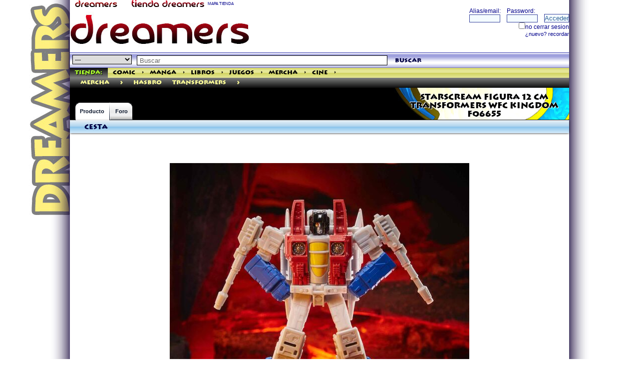

--- FILE ---
content_type: text/html; charset=ISO-8859-1
request_url: https://tienda.dreamers.es/productos/895591_STARSCREAM_FIGURA_12_CM_TRANSFORMERS_WFC_KINGDOM_F06655.html
body_size: 6791
content:
<!doctype html>
<html>
<head>
<title>DREAMERS COMIC STORES.  STARSCREAM FIGURA 12 CM TRANSFORMERS WFC KINGDOM F06655.
</title>
<meta name="google-site-verification" content="lCdPJepumyr1H2PiW4p83bFAPBQM-6JisVAinGRhYAE" />

<link rel="canonical" href="/productos/895591_STARSCREAM_FIGURA_12_CM_TRANSFORMERS_WFC_KINGDOM_F06655.html" />
<meta http-equiv="Content-Type" content="text/html; charset=iso-8859-1" />
<meta name="viewport" content="width=device-width, initial-scale=1.0">
<meta http-equiv="Content-Language" content="ES">
<meta name="title" content="STARSCREAM FIGURA 12 CM TRANSFORMERS WFC KINGDOM F06655">
<meta name="verify-v1" content="wQeUrrugVZAIMHHL2Vs9oDVbquGeB6UDIEkaANs3HlU=" />
<meta name="msvalidate.01" content="DE1CDCD882F9D99F0A97E41295070CDF" />
<meta name="Author" content="DREAMERS NETWORKS SL">
<meta name="description" content="STARSCREAM FIGURA 12 CM TRANSFORMERS WFC KINGDOM F06655 HASBRO  MERCHA : HASBRO : TRANSFORMERS 5010993769650 13.39€  HASBRO
MERCHANDISING 20X12X4 HASBRO PRESENTA DENTRO DE LA COLECCI&OACUTE;N WAR FOR CYBERTRON KINGDOM LA FIGURA DEL ARTERO DECEPTICON STARSCREAM. SE CONVIERTE EN CAZA EN 17 PASOS, Y VIENE CON ARMAS COMO ACCESORIOS. 
">
<meta name="keywords" content="STARSCREAM FIGURA 12 CM TRANSFORMERS WFC KINGDOM F06655 HASBRO  MERCHA : HASBRO : TRANSFORMERS 5010993769650">
<meta name="DC.Title" content="STARSCREAM FIGURA 12 CM TRANSFORMERS WFC KINGDOM F06655">
<meta name="DC.Keywords" content="STARSCREAM FIGURA 12 CM TRANSFORMERS WFC KINGDOM F06655">
<meta name="DC.Description" content="STARSCREAM FIGURA 12 CM TRANSFORMERS WFC KINGDOM F06655">
<meta property="og:title" content="STARSCREAM FIGURA 12 CM TRANSFORMERS WFC KINGDOM F06655" />
<meta property="og:image" content="http://tienda.dreamers.es/imagenes/895591.jpg" />
<meta property="og:url" content="/productos/895591.html" />
<meta property="og:description" content="
" />
<meta property="og:type" content="book" /> 
<meta property="og:book:author" content="HASBRO" />
<meta property="og:book:isbn" content="5010993769650" />
<meta property="og:book:tag" content="STARSCREAM FIGURA 12 CM TRANSFORMERS WFC KINGDOM F06655 HASBRO  MERCHA : HASBRO : TRANSFORMERS 5010993769650" /> 

<meta name="robots" content="index,follow">
<meta name="revisit" content="15 days">
<meta name="verify-v1" content="wQeUrrugVZAIMHHL2Vs9oDVbquGeB6UDIEkaANs3HlU=" >
<meta name='yandex-verification' content='55dbadf89cb46662' />

<link rel="SHORTCUT ICON" HREF="/dreamers/favicon.ico">
<link rel="alternate" type="application/rss+xml" title="Tienda Dreamers" href="http://info.dreamers.es/mirror/60/i/tienda/productos/p/basico.xml" />
<link rel="stylesheet" type="text/css" href="/images/dreamers/highslide/highslide.css" />
<!--[if lt IE 7]>
<link rel="stylesheet" type="text/css" href="/images/dreamers/highslide/highslide-ie6.css" />
<![endif]-->
<link rel="stylesheet" type="text/css" href="/indices/css/ui-lightness/jquery-ui-1.8.18.custom.css" />
<link rel="stylesheet" type="text/css" href="/css/shop2014.css" />
<link rel="stylesheet" type="text/css" href="/icons/css/nachoicons.css">
<script type="text/javascript">
<!--
window.paginacompleta = 1;
-->
</script>

<script type="text/javascript" src="/indices/jquery.js"></script>
<script type="text/javascript" src="/indices/jquery-ui-1.8.18.custom.min.js"></script>
<script type="text/javascript" src="/js/ajax.js"></script>
<script type="text/javascript" src="/js/ajax-dynamic-content.js"></script>
<script type="text/javascript" src="/js/fly-to-basket.js"></script>
<script type="text/javascript" src="/indices/highslide-full.js"></script>
<script type="text/javascript" src="/indices/highslide.config.js" charset="utf-8"></script>
<script type="text/javascript" src="/indices/codigogritos.js"></script>
<script type="text/javascript" src="/indices/util.js"></script>

<script type="text/javascript" src="/js/underscore-min.js"></script>
<script type="text/javascript" src="/js/cesta.js"></script>
<script type="text/template" id="cesta-template">
<div class='head'><h2>
<a href='/cesta.cgi?command=review--purchases'>Cesta
	[[if (obj.user.alias_principal){]]
	 de {{obj.user.alias_principal}}
	[[}]]</a>

[[var total = 0; for (i = 0; i < obj.cesta.length; i++){ total = total + parseInt(obj.cesta[i].product_cantidad); } if (total){]]
	({{total}})
	[[}]]
<span class="arrow-down js-despliega"></span>
</h2></div>
<div class='body cesta ta-l'>
	[[if (obj.cesta.length > 0){]]
		<table border=0 cellpadding=0 cellspacing=1><tr><td></td><td> Producto</td><td>&euro;</td>
		[[for (i = 0; i < obj.cesta.length; i++){]]
		[[var producto = obj.cesta[i];]]
			<tr><td valign=top>{{producto.product_cantidad}}</td><td valign=top>
			<a href="/productos/{{producto.ID}}.htm">{{producto.product_name}}</a>
			</td><td valign=top> {{producto.total_product_cost}}</td></tr>
		[[}]]
		[[if (obj.subtotal_price){]]
			<tr><td></td><td valign=top align=right> Sub-Total: </td><td align=right valign=top>{{obj.subtotal_price}}</td></tr>
		[[}]]
		</table>
		<div><a href="/cesta.cgi?[[if (obj.user && obj.user.uid){]]uid={{obj.user.uid}}&[[}]]command=review--purchases">Revisar Cesta / Checkout</a></div>
	[[} else {]]
		No hay productos en su cesta.
	[[}]]
</div>
</script>



</head>

<body id="dream1">

<SCRIPT src="/dreamers/headp/codigo.cgi?tienda" type="text/javascript"></SCRIPT>


<div class="contiene">

<div class="encabezado1">
<div class="fl">
<a href="http://dreamers.es" border=0><img src="/dreamers/imagenes/rotulin.gif" width="110" height="15" border=0 align="absbottom" alt="THE DREAMERS" title="THE DREAMERS"></a> 
<a href="http://tienda.dreamers.es"><img src="/images/rotulin-tienda.gif" width="150" height="15" border="0" alt="TIENDA DREAMERS" title="TIENDA DREAMERS"></a> 
<a href="/mapa" style="color:DarkBlue; font-size: 8px;">MAPA TIENDA</a>
</div>
<div class="fr">

<!-- <div align="right"><a href="/search.cgi" class="mediana"  style="color:DarkBlue;"><b>buscador</b></a>&nbsp;</div> -->
<!-- fin buscador -->
</div>
</div class="encabezado1">
<div class="bigbanner">
<table border=0 cellspacing=0 cellpadding=0 width="100%"><tr><td>
<script language="JavaScript" type="text/javascript" src="/dreamers/headp/bigbanner.cgi?dreamers&seccion=" width="728" height="90" frameborder="no" marginwidth="0" marginheight="0" scrolling="no"></script>
<noscript>
<a href="http://www2.smartadserver.com/call/pubjumpi/8543/66156/1888/S/[timestamp]/?">
<img src="http://www2.smartadserver.com/call/pubi/8543/66156/1888/S/[timestamp]/?" border="0" alt="" /></a>
</noscript>
</td><td valign=top>
<iframe src="/dreamers/ciudad/panelillo/panel.cgi?loginhead=1&globalbar=tienda" width="272" height="70" class="fr" border="0" scrolling="no" frameborder="0" name="loginhead" title="loginhead"></iframe>
</td></tr></table>
</div>


<div id="header">






<div id="global-search">
<script type="text/javascript" language="JavaScript">
function validateSearch(){
	if(document.forms['searchform'].query.value == 'Buscar' || document.forms['searchform'].query.value == ''){
		alert('No introduciste nada para buscar. Por favor inténtelo de nuevo.');
	}
	else{
		var categostring = '';
		if (document.forms['searchform'].categoria.value){ categostring = '&categoria='+document.forms['searchform'].categoria.value;}
		var categostring2 = '';
		if (document.forms['searchform'].categoria2.checked){ categostring2 = '&categoria2='+document.forms['searchform'].categoria2.value;} //  
		ajaxpage('/search.cgi?ajax=1&query=' + escape(document.forms['searchform'].query.value) + categostring + categostring2, 'col2', '', 'col2');
		$('#categoriahome').hide();
	}
return false;
}

</script>
	<form name="searchform" action="/search.cgi" onSubmit="javascript:return validateSearch();">
<select name="categoria" style="BORDER: black 1px solid;">
<option value="" selected>---</option>
<option value="comic" >cómic</option>
<option value="manga" >manga</option>
<option value="libros" >libros</option>
<option value="juegos" >juegos</option>
<option value="mercha" >mercha</option>
<option value="cine" >cine/tv</option>
<option value="musica" >música</option>
<option value="videojuegos" >videojuegos</option>
<option value="PREVIEWS" >previews</option>
</select>
		<input id="buscador" type="text" name="query" value="Buscar" onfocus="this.className='on';if(this.value=='Buscar')this.value='';" onblur="this.className='';if(this.value=='')this.value='Buscar';" />
	<a href="#" onClick="validateSearch()"  class="search-btn">buscar</a>
</form>
	<script>
	$(function() {
		var cache = {},
			lastXhr;
		$('#buscador').autocomplete({
			minLength: 0,
			source: function( request, response ) {
				var term = request.term;
				if ( term in cache ) {
					response( cache[ term ] );
					return;
				}

				lastXhr = $.getJSON( "/indices/autocompletar.cgi", request, function( data, status, xhr ) {
					cache[ term ] = data;
					if ( xhr === lastXhr ) {
						response( data );
					}
				});
			}
		});
	});
	</script>
</div id="global-search">


<div class="globalbartienda">
  <ul>
    <li class="first"><a class="on" href="http://tienda.dreamers.es" style="color:GreenYellow;" title="la mayor tienda especializada">Tienda:</a></li>
    <li><a class="" href="/comic/" rel="section" title="todos los cómics que quieras">Comic</a></li>
<li><a href="/comic/" id="anchorcomic" onClick="desplegar('linkkcomic','anchorcomic','/categorias.cgi?e=1'); return false;" rev="/categorias.cgi?e=1" style="height:1px;padding:0 2px 0 2px;">&gt;</a></li>
    <li><a class="" href="/manga/" rel="section" title="Manga para todos los públicos">Manga</a></li>
<li><a href="/manga/" id="anchormanga"  onClick="desplegar('linkkmanga','anchormanga','/categorias.cgi?e=3'); return false;" rel=subcontenttmanga rev="/categorias.cgi?e=3" style="height:1px;padding:0 2px 0 2px;">&gt;</a></li>
    <li><a class="" href="/libros/" rel="section" title="Todos los libros que busques">Libros</a></li>
<li><a href="/libros/" id="anchorlibros"  onClick="desplegar('linkklibros','anchorlibros','/categorias.cgi?e=6'); return false;" style="height:1px;padding:0 2px 0 2px;">&gt;</a></li>
    <li><a class="" href="/juegos/" rel="section" title="Juegos de rol, Juegos de Mesa, complementos">Juegos</a></li>
<li><a href="/juegos/" id="anchorjuegos"  onClick="desplegar('linkkjuegos','anchorjuegos','/categorias.cgi?e=4'); return false;" style="height:1px;padding:0 2px 0 2px;">&gt;</a></li>
    <li><a class="" href="/mercha/" rel="section" title="merchandising, muñecos, figuras, accesorios">Mercha</a></li>
<li><a href="/mercha/" id="anchormercha"  onClick="desplegar('linkkmercha','anchormercha','/categorias.cgi?e=5'); return false;" style="height:1px;padding:0 2px 0 2px;">&gt;</a></li>
    <li><a class="" href="/cine/" rel="section" title="dvds, blu-ray, series de TV">Cine</a></li>
<li><a href="/cine/" id="anchorcine"  onClick="desplegar('linkkcine','anchorcine','/categorias.cgi?e=2'); return false;"  style="height:1px;padding:0 2px 0 2px;">&gt;</a></li>

  </ul>
<script language="Javascript">
<!--
var micoleccion = "<div class='fr'><a href='/paginas/homemicoleccion.html'><img src='/images/estrellita1.gif' width=20 height=20 border=0 style='float:right;'>Mi Colección</a></div>";
var valor = CojerCookie('city');
var valorvar = new Array();
if (valor){
    valorvar = valor.split("::");
    if (valorvar[0] == 'uid'){  var uid = valorvar[1];}
    if (uid){
        if (uid == 'nada'){}
        else{
            document.write(micoleccion);
        }
    }
} 
-->
</script>
</div>
<div id="linkkcomic" class="cajainfo"></div>
<div id="linkkmanga" class="cajainfo"></div>
<div id="linkklibros" class="cajainfo"></div>
<div id="linkkjuegos" class="cajainfo"></div>
<div id="linkkmercha" class="cajainfo"></div>
<div id="linkkcine" class="cajainfo"></div>
<div id="linkkpreviews" class="cajainfo"></div>




<div class="genrebar"><ul><li><A HREF="http://tienda.dreamers.es/mercha/" title="mercha">mercha</A></li><li><a href="http://tienda.dreamers.es/mercha/" id="linkk5" onClick="desplegar('subcontentt5','linkk5','/categorias.cgi?e=5'); return false;" class="cat-arrow">&gt;</a>
<li><A HREF="http://tienda.dreamers.es/mercha/Hasbro/" title="Hasbro">Hasbro</A></li>
<li><A HREF="http://tienda.dreamers.es/mercha/Hasbro/TRANSFORMERS/" title="TRANSFORMERS">TRANSFORMERS</A></li><li><a href="http://tienda.dreamers.es/mercha/Hasbro/TRANSFORMERS/" id="linkk149495" onClick="desplegar('subcontentt149495','linkk149495','/categorias.cgi?e=149495'); return false;" class="cat-arrow">&gt;</a>
</ul></div><DIV id="subcontentt5" class="cajainfo"></DIV></li><DIV id="subcontentt149495" class="cajainfo"></DIV></li>




</div id="header">

<div id="content-head" style="background:url(/dreamers/imagenes/web1/fondosecciones.jpg) right no-repeat #000000;">
<div class="b1"></div class="b1">

<h1>
STARSCREAM FIGURA 12 CM TRANSFORMERS WFC KINGDOM F06655
</h1>

  <div id="content-tabs">
    <ul>
     <li class="on">
<a href="/productos/895591.html" class="first">Producto</a>

      </li>
      <li class="empty">
        <a></a>
      </li>
      <li class="">

<a href="/productos/895591.html?opt=foro" class="last">Foro
</a> 
      </li>
    </ul>
  </div>


</div>
<div>
<div>


<div id="col1">
<div id="cesta" class="pod cesta"><div class="head"><h2><a href="/cesta.cgi?command=review--purchases">Cesta</a></h2></div><div class="body ta-l"><script language="JavaScript" type="text/javascript" src="/cesta.cgi?command=mini" frameborder="no" marginwidth="0" marginheight="0" scrolling="no"></script></div></div>


</div id="col1">
<div id="col2">

<script language="javascript">
 $(document).ready(function(){
	ajaxpage('/ajaxproducto.cgi?p=895591','contenidoproducto','','ajaxestatus');
 });

</script>
<div id="ajaxestatus">
</div>
<div id="contenidoproducto" class="ml-20 mr-20 mt-20 clearfix">
<div itemscope itemtype="http://schema.org/CreativeWork">

<div id="slidingProduct895591" class="sliding_product" >
<img src="/imagenes/895591.jpg" title="STARSCREAM FIGURA 12 CM TRANSFORMERS WFC KINGDOM F06655" alt="STARSCREAM FIGURA 12 CM TRANSFORMERS WFC KINGDOM F06655" align="center" border=0 width=600 height=600 class="imageCenter">

</div><!-- slidingProduct -->
<div><b itemprop="name">STARSCREAM FIGURA 12 CM TRANSFORMERS WFC KINGDOM F06655</b></div>
<span style="font-size:9px; color:grey;">ref <span>895591</span></span> 
<div align="right" style="font-size:9px;"><font color="#AAAAAA">28/08/2021</font></div>
<span itemprop="description">
 <i>HASBRO<BR>MERCHANDISING 20x12x4</i><br>
</span>
<div style="font-size:8px; color: #777777; " itemscope itemtype="http://schema.org/Book">
<b>EAN:</b> <span itemprop="isbn" content="5010993769650">5010993769650</span><br>
</div>
<b>Idioma:</b> Español <br>
<br>
   <b>Autor:</b> <!-- no hay dibujo -->
 <span itemprop="creator"><a href="/buscar_autores.cgi?guion=Hasbro">Hasbro</a></span><br>

	<div itemprop="review">Hasbro presenta dentro de la colecci&oacute;n War For Cybertron Kingdom la figura del artero Decepticon Starscream. Se convierte en caza en 17 pasos, y viene con armas como accesorios.</div><br>

<div itemprop="offers" itemscope itemtype="http://schema.org/Offer">
<div itemprop="itemOffered" itemscope itemtype="http://schema.org/Product"><meta itemprop="productID" content="isbn:5010993769650"><meta itemprop="name" content="STARSCREAM FIGURA 12 CM TRANSFORMERS WFC KINGDOM F06655"></div>
<div class="fl" style="max-width:100px;"><meta itemprop="priceCurrency" content="EUR"></meta><span class="pvp">PVP: 13.39 &euro;</span>
<span class="precio"><span itemprop="price">12.72</span> &euro;</span>

</div><div style="font-size:9px; color: #777777;" class="fr" align="right" title="precio aproximado en otras monedas">0.00 $<br>0.00 &pound;</div>
</div>
<br><br><br>




<b title="no disponible temporalmente">No Disponible</b>&nbsp;
<br><a href="#" onClick="javascript:window.open('/cgibin/avisos.cgi?ID=895591','','height=160,width=468,scrollbars=yes');"><img src="/img/avisos.gif" title="si está interesado, apuntese al sistema de avisos" alt="si está interesado, apuntese al sistema de avisos" width="52" height="9" border="0"></a><br><!-- No Disponible -->


</div>

</div>
</div>
	<div class="contenidos" style="margin:10px; float: right;">
	<script type="text/javascript">

function bookmarkthis(quin) {
    var title = encodeURIComponent(window.document.title);
    var href = encodeURIComponent(window.document.location.href);
    var specs = "width=450, height=250";
    switch (quin) {
    case 'twitter':
        url = 'http://twitter.com/home?status=' + href;
        break;
    case 'webeame':
        url = 'http://www.webeame.net/submit.php?url=' + href;
        break;
    case 'meneame':
        url = 'http://meneame.net/submit.php?url=' + href;
        break;
    case 'stumbleupon':
        url = 'http://www.stumbleupon.com/submit?url=' + href;
        break;
    case 'delicious':
        url = 'http://del.icio.us/post?url=' + href + '&title=' + title;
        break;
    case 'wong':
        url = 'http://www.mister-wong.es/index.php?action=addurl&bm_url=' + href + '&bm_description=' + title;
        break;
    case 'facebook':
        url = 'http://www.facebook.com/sharer.php?u=' + href + '&t=' + title;
        break;

    case 'digg':
        url = 'http://digg.com/submit?phase=2&url=' + href;
        break;
    case 'technorati':
        url = 'http://technorati.com/faves?add=' + href + '&t=' + title;
        break;
    case 'blinklist':
        url = 'http://blinklist.com/index.php?Action=Blink/addblink.php&url=' + href + '&Title=' + title;
        break;
    case 'furl':
        url = 'http://furl.net/storeIt.jsp?u=' + href + '&t=' + title;
        break;
    case 'reddit':
        url = 'http://reddit.com/submit?url=' + href + '&title=' + title;
        break;

    case 'slashdot':
        url = 'http://slashdot.org/bookmark.pl?url=' + href + '&title=' + title;
        break;
    case 'newsvine':
        url = 'http://www.newsvine.com/_tools/seed&save?u=' + href + '&h=' + title;
        break;


    case 'google':
        url = 'http://www.google.com/bookmarks/mark?op=edit&bkmk=' + href + '&title=' + title;
        break;

    case 'yahoo':
        url = 'http://bookmarks.yahoo.com/myresults/bookmarklet?u=' + href;
        break;

    case 'fresqui':
        url = 'http://tec.fresqui.com/post?url=' + href;
        break;

    case 'barrapunto':
        url = 'http://barrapunto.com/submit.pl?story=' + href + '&subj=' + title;
        break;

    case 'myspace':
        url = 'http://www.myspace.com/Modules/PostTo/Pages/?u=' + href;
        break;

    case 'printer':
        url = 'javascript:window.print();';
        break;

    case 'email_link':
        url = 'mailto:?subject=' + title + '&body=' + href;
        specs = "";
        break;

    }
    window.open(url, "", specs);
}
    </script>
	<a href="javascript:bookmarkthis('facebook');"><img align="absmiddle" alt="FaceBook" title="FaceBook" src="/images/iconos/facebook.gif"/></a>
	<a href="javascript:bookmarkthis('twitter');"><img align="absmiddle" alt="Twitter" title="Twitter" src="/images/iconos/twitter.gif"/></a>

<!-- GENERALES -->
	<a href="javascript:bookmarkthis('google');"><img align="absmiddle" alt="Google" title="Google" src="/images/iconos/google.gif"/></a>


<!-- ESPAÑOLES -->
	<a href="javascript:bookmarkthis('meneame');"><img align="absmiddle" alt="Meneame" title="Meneame" src="/images/iconos/meneame.gif"/></a>
	<a href="javascript:bookmarkthis('email_link');"><img align="absmiddle" alt="Email" title="Email" src="/images/iconos/email_link.gif"/></a>

<!--
	<a href="javascript:window.print();"><img align="absmiddle" alt="Imprimir" title="Imprimir" src="/images/iconos/printer.gif"/></a>
 -->

	</div>



</div id="col2">




</div>


<div id="principal-main" class="ml-20 mr-20">
<table border=0 cellspacing=0 cellpadding=0 width="100%"><tr><td class="text2">
<b>Producto  anterior <br><a href="/productos/895590.html">SNITCH DORADA REPLICA HARRY POTTER</a></b>

</td><td class="text2">
 <div align="right"><b>Producto  Siguiente<br><a href="/productos/895592.html">BD DIGIMON ADVENTURE LAST EVOLUTION KIZUNA BLURAY COLECCIONISTAS</a></b>
</div>
</td></tr></table>


</div>

</div>

<div class="pie" style="height:50px;">
<center><a href="/paginas/contactar.html">Contactar</a> / <a href="/paginas/subscripciones.html">Sistema de subscripciones</a> / <a href="/paginas/faq.html">Preguntas/F.A.Q.</a> / <a href=/paginas/protecciondatos.html target=_blank>condiciones de compra</a> / <a href="/seguimiento.cgi">Seguimiento de pedidos</a><br>
Atención al cliente: 951 600 072. De lunes a sábados de 10h a 14h y de 17h a 21h.<br>
(**) Las ofertas de gastos de envio gratuitos son válidas para el pedido completo, y sólo para pedidos nacionales.
</center>
</div class="pie">


</div>
<!--Start of Zopim Live Chat Script-->
<script type="text/javascript">
window.$zopim || (function (d, s) {
    var z = $zopim = function (c) {
            z._.push(c)
        },
        $ = z.s = d.createElement(s),
        e = d.getElementsByTagName(s)[0];
    z.set = function (o) {
        z.set._.push(o)
    };
    z._ = [];
    z.set._ = [];
    $.async = !0;
    $.setAttribute('charset', 'utf-8');
    $.src = '//v2.zopim.com/?2HN4FANLgmsVxApusiuFF2k1vBp3rdHu';
    z.t = +new Date;
    $.type = 'text/javascript';
    e.parentNode.insertBefore($, e)
})(document, 'script');
</script>
<!--End of Zopim Live Chat Script-->
</body>
</html>



--- FILE ---
content_type: text/html; charset=ISO-8859-1
request_url: https://tienda.dreamers.es/ajaxproducto.cgi?p=895591
body_size: 1148
content:
<script>
<!--
if (window.paginacompleta){
}
else{
document.location="/productos/895591.html";
}

-->
</script>

<div itemscope itemtype="http://schema.org/CreativeWork">

<div id="slidingProduct895591" class="sliding_product" >
<img src="/imagenes/895591.jpg" title="STARSCREAM FIGURA 12 CM TRANSFORMERS WFC KINGDOM F06655" alt="STARSCREAM FIGURA 12 CM TRANSFORMERS WFC KINGDOM F06655" align="center" border=0 width=600 height=600 class="imageCenter">

</div><!-- slidingProduct -->
<div><b itemprop="name">STARSCREAM FIGURA 12 CM TRANSFORMERS WFC KINGDOM F06655</b></div>
<span style="font-size:9px; color:grey;">ref <span>895591</span></span> 
<div align="right" style="font-size:9px;"><font color="#AAAAAA">28/08/2021</font></div>
<span itemprop="description">
 <i>HASBRO<BR>MERCHANDISING 20x12x4</i><br>
</span>
<div style="font-size:8px; color: #777777; " itemscope itemtype="http://schema.org/Book">
<b>EAN:</b> <span itemprop="isbn" content="5010993769650">5010993769650</span><br>
</div>
<b>Idioma:</b> Español <br>
<br>
   <b>Autor:</b> <!-- no hay dibujo -->
 <span itemprop="creator"><a href="/buscar_autores.cgi?guion=Hasbro">Hasbro</a></span><br>

	<div itemprop="review">Hasbro presenta dentro de la colecci&oacute;n War For Cybertron Kingdom la figura del artero Decepticon Starscream. Se convierte en caza en 17 pasos, y viene con armas como accesorios.</div><br>

<div itemprop="offers" itemscope itemtype="http://schema.org/Offer">
<div itemprop="itemOffered" itemscope itemtype="http://schema.org/Product"><meta itemprop="productID" content="isbn:5010993769650"><meta itemprop="name" content="STARSCREAM FIGURA 12 CM TRANSFORMERS WFC KINGDOM F06655"></div>
<div class="fl" style="max-width:100px;"><meta itemprop="priceCurrency" content="EUR"></meta><span class="pvp">PVP: 13.39 &euro;</span>
<span class="precio"><span itemprop="price">12.72</span> &euro;</span>

</div><div style="font-size:9px; color: #777777;" class="fr" align="right" title="precio aproximado en otras monedas">0.00 $<br>0.00 &pound;</div>
</div>
<br><br><br>




<b title="no disponible temporalmente">No Disponible</b>&nbsp;
<br><a href="#" onClick="javascript:window.open('/cgibin/avisos.cgi?ID=895591','','height=160,width=468,scrollbars=yes');"><img src="/img/avisos.gif" title="si está interesado, apuntese al sistema de avisos" alt="si está interesado, apuntese al sistema de avisos" width="52" height="9" border="0"></a><br><!-- No Disponible -->


</div>

</div>

